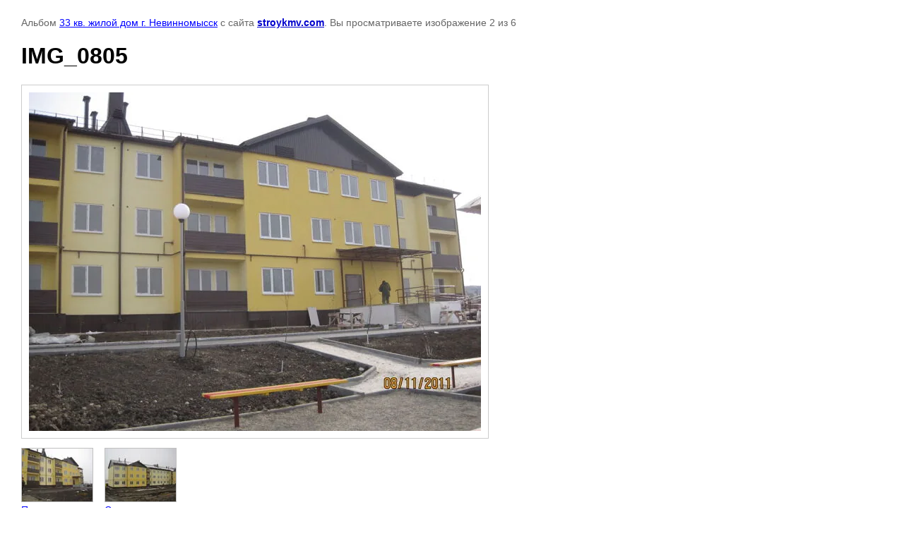

--- FILE ---
content_type: text/html; charset=utf-8
request_url: http://stroykmv.com/zakonchennye-ob_ekty/photo/597636021
body_size: 1929
content:

								

	

	
	<!DOCTYPE html>
	<html>
	<head>
		<title>IMG_0805</title>
		<meta name="description" content="IMG_0805">
		<meta name="keywords" content="IMG_0805">
		<meta name="robots" content="all"/>
		<meta name="revisit-after" content="31 days">
		<meta http-equiv="Content-Type" content="text/html; charset=UTF-8">
		<meta name="viewport" content="width=device-width, initial-scale=1.0, maximum-scale=1.0, user-scalable=no">
		<style type="text/css">
			
			body, td, div { font-size:14px; font-family:arial; background-color: white; margin: 0px 0px; } 
			p { color: #666; } 
			body { padding: 10px 30px; } 
			a { color: blue; }
			a.back { font-weight: bold; color: #0000cc; text-decoration: underline; } 
			img { border: 1px solid #c0c0c0; } 
			div { width: auto/*700px*/; display: inline-block; max-width: 100%;}
			h1 { font-size: 32px; } 
			.gallery2_album_photo_nav {margin: 10px 0;}
			.gallery2_album_photo_nav a{display: inline-block;}
			.gallery2MediumImage {padding: 10px; border: 1px solid #ccc; box-sizing: border-box; height: auto; max-width: 100%;}
			
		</style>
	 </head>
	 <body>
	 		 			<p>
			Альбом <a href="/zakonchennye-ob_ekty/album/33-kv.-zhiloy-dom-g.-nevinnomyssk" name="gallery">33 кв. жилой дом г. Невинномысск</a> с сайта <a class="back" href="http://stroykmv.com/">stroykmv.com</a>.
			Вы просматриваете изображение 2 из 6
		</p>
		<h1>IMG_0805</h1>
				<div>
		<img alt="IMG_0805" src="/thumb/2/MWgOmYdcGeA_rH-CvjEBwA/640r480/d/IMG__0805.JPG.jpg" class="gallery2MediumImage" />
		</div><br>
		<div class="gallery2_album_photo_nav">
				<a href="/zakonchennye-ob_ekty/photo/597635821">
			<img src="/thumb/2/UK0p5zdhFFTKHpKBRLrmtw/100r100/d/IMG__0810.JPG.jpg" /><br />
			Предыдущее
		</a>
				&nbsp;&nbsp;
				<a href="/zakonchennye-ob_ekty/photo/597636221">
			<img src="/thumb/2/V1Qy8k5Z92FnLHUpsLfkcQ/100r100/d/IMG__0811.JPG.jpg" /><br />
			Следующее
		</a>
				</div>
		<p>&copy; stroykmv.com</p>
		<br clear="all">
		<!--LiveInternet counter--><script type="text/javascript"><!--
document.write("<a href='http://www.liveinternet.ru/click' "+
"target=_blank><img src='//counter.yadro.ru/hit?t53.5;r"+
escape(document.referrer)+((typeof(screen)=="undefined")?"":
";s"+screen.width+"*"+screen.height+"*"+(screen.colorDepth?
screen.colorDepth:screen.pixelDepth))+";u"+escape(document.URL)+
";"+Math.random()+
"' alt='' title='LiveInternet: показано число просмотров и"+
" посетителей за 24 часа' "+
"border='0' width='88' height='31'><\/a>")
//--></script><!--/LiveInternet-->
<!--__INFO2026-02-02 00:55:32INFO__-->

	
<!-- assets.bottom -->
<!-- </noscript></script></style> -->
<script src="/my/s3/js/site.min.js?1769681696" ></script>
<script src="/my/s3/js/site/defender.min.js?1769681696" ></script>
<script src="https://cp.onicon.ru/loader/53e1920b72d22c715200003e.js" data-auto async></script>
<script >/*<![CDATA[*/
var megacounter_key="44949a1abed635e0e9a16ae844c8d394";
(function(d){
    var s = d.createElement("script");
    s.src = "//counter.megagroup.ru/loader.js?"+new Date().getTime();
    s.async = true;
    d.getElementsByTagName("head")[0].appendChild(s);
})(document);
/*]]>*/</script>
<script >/*<![CDATA[*/
$ite.start({"sid":758906,"vid":761926,"aid":851388,"stid":1,"cp":21,"active":true,"domain":"stroykmv.com","lang":"ru","trusted":false,"debug":false,"captcha":3});
/*]]>*/</script>
<!-- /assets.bottom -->
</body>
	</html>


--- FILE ---
content_type: text/javascript
request_url: http://counter.megagroup.ru/44949a1abed635e0e9a16ae844c8d394.js?r=&s=1280*720*24&u=http%3A%2F%2Fstroykmv.com%2Fzakonchennye-ob_ekty%2Fphoto%2F597636021&t=IMG_0805&fv=0,0&en=1&rld=0&fr=0&callback=_sntnl1770004143859&1770004143859
body_size: 198
content:
//:1
_sntnl1770004143859({date:"Mon, 02 Feb 2026 03:49:03 GMT", res:"1"})